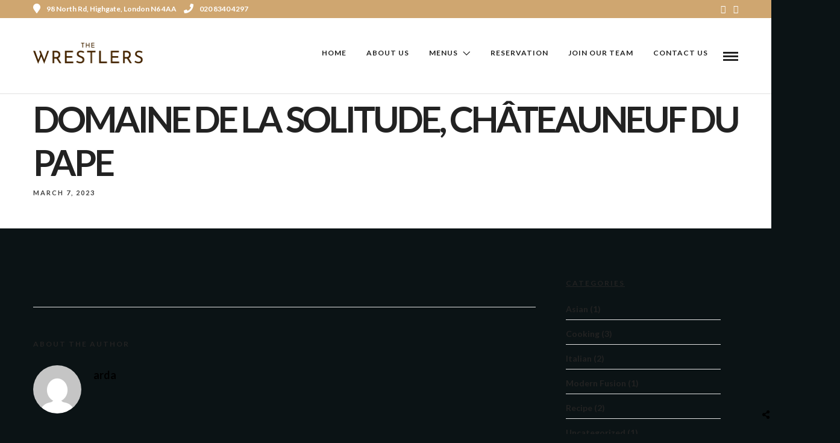

--- FILE ---
content_type: text/html; charset=UTF-8
request_url: https://thewrestlershighgate.com/menus/domaine-de-la-solitude-chateauneuf-du-pape/
body_size: 82630
content:
<!DOCTYPE html>
<html lang="en-US"  data-menu="classicmenu">
<head>
<meta charset="UTF-8" />
<meta name="viewport" content="width=device-width, initial-scale=1, maximum-scale=1" />
<meta name="format-detection" content="telephone=no">

<link rel="profile" href="http://gmpg.org/xfn/11" />
<link rel="pingback" href="https://thewrestlershighgate.com/xmlrpc.php" />


  

<title>Domaine de la Solitude, Châteauneuf du Pape &#8211; The Wrestlers</title>
<meta name='robots' content='max-image-preview:large' />
<link href='https://fonts.gstatic.com' crossorigin rel='preconnect' />
<link rel="alternate" type="application/rss+xml" title="The Wrestlers &raquo; Feed" href="https://thewrestlershighgate.com/feed/" />
<link rel="alternate" type="application/rss+xml" title="The Wrestlers &raquo; Comments Feed" href="https://thewrestlershighgate.com/comments/feed/" />
<script type="text/javascript">
/* <![CDATA[ */
window._wpemojiSettings = {"baseUrl":"https:\/\/s.w.org\/images\/core\/emoji\/15.0.3\/72x72\/","ext":".png","svgUrl":"https:\/\/s.w.org\/images\/core\/emoji\/15.0.3\/svg\/","svgExt":".svg","source":{"concatemoji":"https:\/\/thewrestlershighgate.com\/wp-includes\/js\/wp-emoji-release.min.js"}};
/*! This file is auto-generated */
!function(i,n){var o,s,e;function c(e){try{var t={supportTests:e,timestamp:(new Date).valueOf()};sessionStorage.setItem(o,JSON.stringify(t))}catch(e){}}function p(e,t,n){e.clearRect(0,0,e.canvas.width,e.canvas.height),e.fillText(t,0,0);var t=new Uint32Array(e.getImageData(0,0,e.canvas.width,e.canvas.height).data),r=(e.clearRect(0,0,e.canvas.width,e.canvas.height),e.fillText(n,0,0),new Uint32Array(e.getImageData(0,0,e.canvas.width,e.canvas.height).data));return t.every(function(e,t){return e===r[t]})}function u(e,t,n){switch(t){case"flag":return n(e,"\ud83c\udff3\ufe0f\u200d\u26a7\ufe0f","\ud83c\udff3\ufe0f\u200b\u26a7\ufe0f")?!1:!n(e,"\ud83c\uddfa\ud83c\uddf3","\ud83c\uddfa\u200b\ud83c\uddf3")&&!n(e,"\ud83c\udff4\udb40\udc67\udb40\udc62\udb40\udc65\udb40\udc6e\udb40\udc67\udb40\udc7f","\ud83c\udff4\u200b\udb40\udc67\u200b\udb40\udc62\u200b\udb40\udc65\u200b\udb40\udc6e\u200b\udb40\udc67\u200b\udb40\udc7f");case"emoji":return!n(e,"\ud83d\udc26\u200d\u2b1b","\ud83d\udc26\u200b\u2b1b")}return!1}function f(e,t,n){var r="undefined"!=typeof WorkerGlobalScope&&self instanceof WorkerGlobalScope?new OffscreenCanvas(300,150):i.createElement("canvas"),a=r.getContext("2d",{willReadFrequently:!0}),o=(a.textBaseline="top",a.font="600 32px Arial",{});return e.forEach(function(e){o[e]=t(a,e,n)}),o}function t(e){var t=i.createElement("script");t.src=e,t.defer=!0,i.head.appendChild(t)}"undefined"!=typeof Promise&&(o="wpEmojiSettingsSupports",s=["flag","emoji"],n.supports={everything:!0,everythingExceptFlag:!0},e=new Promise(function(e){i.addEventListener("DOMContentLoaded",e,{once:!0})}),new Promise(function(t){var n=function(){try{var e=JSON.parse(sessionStorage.getItem(o));if("object"==typeof e&&"number"==typeof e.timestamp&&(new Date).valueOf()<e.timestamp+604800&&"object"==typeof e.supportTests)return e.supportTests}catch(e){}return null}();if(!n){if("undefined"!=typeof Worker&&"undefined"!=typeof OffscreenCanvas&&"undefined"!=typeof URL&&URL.createObjectURL&&"undefined"!=typeof Blob)try{var e="postMessage("+f.toString()+"("+[JSON.stringify(s),u.toString(),p.toString()].join(",")+"));",r=new Blob([e],{type:"text/javascript"}),a=new Worker(URL.createObjectURL(r),{name:"wpTestEmojiSupports"});return void(a.onmessage=function(e){c(n=e.data),a.terminate(),t(n)})}catch(e){}c(n=f(s,u,p))}t(n)}).then(function(e){for(var t in e)n.supports[t]=e[t],n.supports.everything=n.supports.everything&&n.supports[t],"flag"!==t&&(n.supports.everythingExceptFlag=n.supports.everythingExceptFlag&&n.supports[t]);n.supports.everythingExceptFlag=n.supports.everythingExceptFlag&&!n.supports.flag,n.DOMReady=!1,n.readyCallback=function(){n.DOMReady=!0}}).then(function(){return e}).then(function(){var e;n.supports.everything||(n.readyCallback(),(e=n.source||{}).concatemoji?t(e.concatemoji):e.wpemoji&&e.twemoji&&(t(e.twemoji),t(e.wpemoji)))}))}((window,document),window._wpemojiSettings);
/* ]]> */
</script>

<link rel='stylesheet' id='sgr-css' href='https://thewrestlershighgate.com/wp-content/plugins/simple-google-recaptcha/sgr.css' type='text/css' media='all' />
<style id='wp-emoji-styles-inline-css' type='text/css'>

	img.wp-smiley, img.emoji {
		display: inline !important;
		border: none !important;
		box-shadow: none !important;
		height: 1em !important;
		width: 1em !important;
		margin: 0 0.07em !important;
		vertical-align: -0.1em !important;
		background: none !important;
		padding: 0 !important;
	}
</style>
<link rel='stylesheet' id='wp-block-library-css' href='https://thewrestlershighgate.com/wp-includes/css/dist/block-library/style.min.css' type='text/css' media='all' />
<style id='classic-theme-styles-inline-css' type='text/css'>
/*! This file is auto-generated */
.wp-block-button__link{color:#fff;background-color:#32373c;border-radius:9999px;box-shadow:none;text-decoration:none;padding:calc(.667em + 2px) calc(1.333em + 2px);font-size:1.125em}.wp-block-file__button{background:#32373c;color:#fff;text-decoration:none}
</style>
<style id='global-styles-inline-css' type='text/css'>
body{--wp--preset--color--black: #000000;--wp--preset--color--cyan-bluish-gray: #abb8c3;--wp--preset--color--white: #ffffff;--wp--preset--color--pale-pink: #f78da7;--wp--preset--color--vivid-red: #cf2e2e;--wp--preset--color--luminous-vivid-orange: #ff6900;--wp--preset--color--luminous-vivid-amber: #fcb900;--wp--preset--color--light-green-cyan: #7bdcb5;--wp--preset--color--vivid-green-cyan: #00d084;--wp--preset--color--pale-cyan-blue: #8ed1fc;--wp--preset--color--vivid-cyan-blue: #0693e3;--wp--preset--color--vivid-purple: #9b51e0;--wp--preset--gradient--vivid-cyan-blue-to-vivid-purple: linear-gradient(135deg,rgba(6,147,227,1) 0%,rgb(155,81,224) 100%);--wp--preset--gradient--light-green-cyan-to-vivid-green-cyan: linear-gradient(135deg,rgb(122,220,180) 0%,rgb(0,208,130) 100%);--wp--preset--gradient--luminous-vivid-amber-to-luminous-vivid-orange: linear-gradient(135deg,rgba(252,185,0,1) 0%,rgba(255,105,0,1) 100%);--wp--preset--gradient--luminous-vivid-orange-to-vivid-red: linear-gradient(135deg,rgba(255,105,0,1) 0%,rgb(207,46,46) 100%);--wp--preset--gradient--very-light-gray-to-cyan-bluish-gray: linear-gradient(135deg,rgb(238,238,238) 0%,rgb(169,184,195) 100%);--wp--preset--gradient--cool-to-warm-spectrum: linear-gradient(135deg,rgb(74,234,220) 0%,rgb(151,120,209) 20%,rgb(207,42,186) 40%,rgb(238,44,130) 60%,rgb(251,105,98) 80%,rgb(254,248,76) 100%);--wp--preset--gradient--blush-light-purple: linear-gradient(135deg,rgb(255,206,236) 0%,rgb(152,150,240) 100%);--wp--preset--gradient--blush-bordeaux: linear-gradient(135deg,rgb(254,205,165) 0%,rgb(254,45,45) 50%,rgb(107,0,62) 100%);--wp--preset--gradient--luminous-dusk: linear-gradient(135deg,rgb(255,203,112) 0%,rgb(199,81,192) 50%,rgb(65,88,208) 100%);--wp--preset--gradient--pale-ocean: linear-gradient(135deg,rgb(255,245,203) 0%,rgb(182,227,212) 50%,rgb(51,167,181) 100%);--wp--preset--gradient--electric-grass: linear-gradient(135deg,rgb(202,248,128) 0%,rgb(113,206,126) 100%);--wp--preset--gradient--midnight: linear-gradient(135deg,rgb(2,3,129) 0%,rgb(40,116,252) 100%);--wp--preset--font-size--small: 13px;--wp--preset--font-size--medium: 20px;--wp--preset--font-size--large: 36px;--wp--preset--font-size--x-large: 42px;--wp--preset--spacing--20: 0.44rem;--wp--preset--spacing--30: 0.67rem;--wp--preset--spacing--40: 1rem;--wp--preset--spacing--50: 1.5rem;--wp--preset--spacing--60: 2.25rem;--wp--preset--spacing--70: 3.38rem;--wp--preset--spacing--80: 5.06rem;--wp--preset--shadow--natural: 6px 6px 9px rgba(0, 0, 0, 0.2);--wp--preset--shadow--deep: 12px 12px 50px rgba(0, 0, 0, 0.4);--wp--preset--shadow--sharp: 6px 6px 0px rgba(0, 0, 0, 0.2);--wp--preset--shadow--outlined: 6px 6px 0px -3px rgba(255, 255, 255, 1), 6px 6px rgba(0, 0, 0, 1);--wp--preset--shadow--crisp: 6px 6px 0px rgba(0, 0, 0, 1);}:where(.is-layout-flex){gap: 0.5em;}:where(.is-layout-grid){gap: 0.5em;}body .is-layout-flex{display: flex;}body .is-layout-flex{flex-wrap: wrap;align-items: center;}body .is-layout-flex > *{margin: 0;}body .is-layout-grid{display: grid;}body .is-layout-grid > *{margin: 0;}:where(.wp-block-columns.is-layout-flex){gap: 2em;}:where(.wp-block-columns.is-layout-grid){gap: 2em;}:where(.wp-block-post-template.is-layout-flex){gap: 1.25em;}:where(.wp-block-post-template.is-layout-grid){gap: 1.25em;}.has-black-color{color: var(--wp--preset--color--black) !important;}.has-cyan-bluish-gray-color{color: var(--wp--preset--color--cyan-bluish-gray) !important;}.has-white-color{color: var(--wp--preset--color--white) !important;}.has-pale-pink-color{color: var(--wp--preset--color--pale-pink) !important;}.has-vivid-red-color{color: var(--wp--preset--color--vivid-red) !important;}.has-luminous-vivid-orange-color{color: var(--wp--preset--color--luminous-vivid-orange) !important;}.has-luminous-vivid-amber-color{color: var(--wp--preset--color--luminous-vivid-amber) !important;}.has-light-green-cyan-color{color: var(--wp--preset--color--light-green-cyan) !important;}.has-vivid-green-cyan-color{color: var(--wp--preset--color--vivid-green-cyan) !important;}.has-pale-cyan-blue-color{color: var(--wp--preset--color--pale-cyan-blue) !important;}.has-vivid-cyan-blue-color{color: var(--wp--preset--color--vivid-cyan-blue) !important;}.has-vivid-purple-color{color: var(--wp--preset--color--vivid-purple) !important;}.has-black-background-color{background-color: var(--wp--preset--color--black) !important;}.has-cyan-bluish-gray-background-color{background-color: var(--wp--preset--color--cyan-bluish-gray) !important;}.has-white-background-color{background-color: var(--wp--preset--color--white) !important;}.has-pale-pink-background-color{background-color: var(--wp--preset--color--pale-pink) !important;}.has-vivid-red-background-color{background-color: var(--wp--preset--color--vivid-red) !important;}.has-luminous-vivid-orange-background-color{background-color: var(--wp--preset--color--luminous-vivid-orange) !important;}.has-luminous-vivid-amber-background-color{background-color: var(--wp--preset--color--luminous-vivid-amber) !important;}.has-light-green-cyan-background-color{background-color: var(--wp--preset--color--light-green-cyan) !important;}.has-vivid-green-cyan-background-color{background-color: var(--wp--preset--color--vivid-green-cyan) !important;}.has-pale-cyan-blue-background-color{background-color: var(--wp--preset--color--pale-cyan-blue) !important;}.has-vivid-cyan-blue-background-color{background-color: var(--wp--preset--color--vivid-cyan-blue) !important;}.has-vivid-purple-background-color{background-color: var(--wp--preset--color--vivid-purple) !important;}.has-black-border-color{border-color: var(--wp--preset--color--black) !important;}.has-cyan-bluish-gray-border-color{border-color: var(--wp--preset--color--cyan-bluish-gray) !important;}.has-white-border-color{border-color: var(--wp--preset--color--white) !important;}.has-pale-pink-border-color{border-color: var(--wp--preset--color--pale-pink) !important;}.has-vivid-red-border-color{border-color: var(--wp--preset--color--vivid-red) !important;}.has-luminous-vivid-orange-border-color{border-color: var(--wp--preset--color--luminous-vivid-orange) !important;}.has-luminous-vivid-amber-border-color{border-color: var(--wp--preset--color--luminous-vivid-amber) !important;}.has-light-green-cyan-border-color{border-color: var(--wp--preset--color--light-green-cyan) !important;}.has-vivid-green-cyan-border-color{border-color: var(--wp--preset--color--vivid-green-cyan) !important;}.has-pale-cyan-blue-border-color{border-color: var(--wp--preset--color--pale-cyan-blue) !important;}.has-vivid-cyan-blue-border-color{border-color: var(--wp--preset--color--vivid-cyan-blue) !important;}.has-vivid-purple-border-color{border-color: var(--wp--preset--color--vivid-purple) !important;}.has-vivid-cyan-blue-to-vivid-purple-gradient-background{background: var(--wp--preset--gradient--vivid-cyan-blue-to-vivid-purple) !important;}.has-light-green-cyan-to-vivid-green-cyan-gradient-background{background: var(--wp--preset--gradient--light-green-cyan-to-vivid-green-cyan) !important;}.has-luminous-vivid-amber-to-luminous-vivid-orange-gradient-background{background: var(--wp--preset--gradient--luminous-vivid-amber-to-luminous-vivid-orange) !important;}.has-luminous-vivid-orange-to-vivid-red-gradient-background{background: var(--wp--preset--gradient--luminous-vivid-orange-to-vivid-red) !important;}.has-very-light-gray-to-cyan-bluish-gray-gradient-background{background: var(--wp--preset--gradient--very-light-gray-to-cyan-bluish-gray) !important;}.has-cool-to-warm-spectrum-gradient-background{background: var(--wp--preset--gradient--cool-to-warm-spectrum) !important;}.has-blush-light-purple-gradient-background{background: var(--wp--preset--gradient--blush-light-purple) !important;}.has-blush-bordeaux-gradient-background{background: var(--wp--preset--gradient--blush-bordeaux) !important;}.has-luminous-dusk-gradient-background{background: var(--wp--preset--gradient--luminous-dusk) !important;}.has-pale-ocean-gradient-background{background: var(--wp--preset--gradient--pale-ocean) !important;}.has-electric-grass-gradient-background{background: var(--wp--preset--gradient--electric-grass) !important;}.has-midnight-gradient-background{background: var(--wp--preset--gradient--midnight) !important;}.has-small-font-size{font-size: var(--wp--preset--font-size--small) !important;}.has-medium-font-size{font-size: var(--wp--preset--font-size--medium) !important;}.has-large-font-size{font-size: var(--wp--preset--font-size--large) !important;}.has-x-large-font-size{font-size: var(--wp--preset--font-size--x-large) !important;}
.wp-block-navigation a:where(:not(.wp-element-button)){color: inherit;}
:where(.wp-block-post-template.is-layout-flex){gap: 1.25em;}:where(.wp-block-post-template.is-layout-grid){gap: 1.25em;}
:where(.wp-block-columns.is-layout-flex){gap: 2em;}:where(.wp-block-columns.is-layout-grid){gap: 2em;}
.wp-block-pullquote{font-size: 1.5em;line-height: 1.6;}
</style>
<link rel='stylesheet' id='reset-css' href='https://thewrestlershighgate.com/wp-content/themes/grandrestaurant/css/reset.css' type='text/css' media='all' />
<link rel='stylesheet' id='wordpress-css' href='https://thewrestlershighgate.com/wp-content/themes/grandrestaurant/css/wordpress.css' type='text/css' media='all' />
<link rel='stylesheet' id='animation-css' href='https://thewrestlershighgate.com/wp-content/themes/grandrestaurant/css/animation.css' type='text/css' media='all' />
<link rel='stylesheet' id='modulobox-css' href='https://thewrestlershighgate.com/wp-content/themes/grandrestaurant/js/modulobox/modulobox.css' type='text/css' media='all' />
<link rel='stylesheet' id='jquery-ui-css' href='https://thewrestlershighgate.com/wp-content/themes/grandrestaurant/css/jqueryui/custom.css' type='text/css' media='all' />
<link rel='stylesheet' id='mediaelement-css' href='https://thewrestlershighgate.com/wp-includes/js/mediaelement/mediaelementplayer-legacy.min.css' type='text/css' media='all' />
<link rel='stylesheet' id='flexslider-css' href='https://thewrestlershighgate.com/wp-content/themes/grandrestaurant/js/flexslider/flexslider.css' type='text/css' media='all' />
<link rel='stylesheet' id='tooltipster-css' href='https://thewrestlershighgate.com/wp-content/themes/grandrestaurant/css/tooltipster.css' type='text/css' media='all' />
<link rel='stylesheet' id='odometer-theme-css' href='https://thewrestlershighgate.com/wp-content/themes/grandrestaurant/css/odometer-theme-minimal.css' type='text/css' media='all' />
<link rel='stylesheet' id='hw-parallax-css' href='https://thewrestlershighgate.com/wp-content/themes/grandrestaurant/css/hw-parallax.css' type='text/css' media='all' />
<link rel='stylesheet' id='screen-css' href='https://thewrestlershighgate.com/wp-content/themes/grandrestaurant/css/screen.css' type='text/css' media='all' />
<link rel='stylesheet' id='fontawesome-css' href='https://thewrestlershighgate.com/wp-content/themes/grandrestaurant/css/font-awesome.min.css' type='text/css' media='all' />
<link rel='stylesheet' id='themify-icons-css' href='https://thewrestlershighgate.com/wp-content/themes/grandrestaurant/css/themify-icons.css' type='text/css' media='all' />
<link rel='stylesheet' id='responsive-css' href='https://thewrestlershighgate.com/wp-content/themes/grandrestaurant/css/grid.css' type='text/css' media='all' />
<link rel='stylesheet' id='grandrestaurant-custom-css-css' href='https://thewrestlershighgate.com/wp-content/themes/grandrestaurant/templates/custom-css.php' type='text/css' media='all' />
<script type="text/javascript" id="sgr-js-extra">
/* <![CDATA[ */
var sgr = {"sgr_site_key":"6LfFayEfAAAAAHqV0xvssiPP4LOjWo6tRmEeeGYe"};
/* ]]> */
</script>
<script type="text/javascript" src="https://thewrestlershighgate.com/wp-content/plugins/simple-google-recaptcha/sgr.js" id="sgr-js"></script>
<script type="text/javascript" src="https://thewrestlershighgate.com/wp-includes/js/jquery/jquery.min.js" id="jquery-core-js"></script>
<script type="text/javascript" src="https://thewrestlershighgate.com/wp-includes/js/jquery/jquery-migrate.min.js" id="jquery-migrate-js"></script>
<link rel="https://api.w.org/" href="https://thewrestlershighgate.com/wp-json/" /><link rel="EditURI" type="application/rsd+xml" title="RSD" href="https://thewrestlershighgate.com/xmlrpc.php?rsd" />
<meta name="generator" content="WordPress 6.5.7" />
<link rel="canonical" href="https://thewrestlershighgate.com/menus/domaine-de-la-solitude-chateauneuf-du-pape/" />
<link rel='shortlink' href='https://thewrestlershighgate.com/?p=5705' />
<link rel="alternate" type="application/json+oembed" href="https://thewrestlershighgate.com/wp-json/oembed/1.0/embed?url=https%3A%2F%2Fthewrestlershighgate.com%2Fmenus%2Fdomaine-de-la-solitude-chateauneuf-du-pape%2F" />
<link rel="alternate" type="text/xml+oembed" href="https://thewrestlershighgate.com/wp-json/oembed/1.0/embed?url=https%3A%2F%2Fthewrestlershighgate.com%2Fmenus%2Fdomaine-de-la-solitude-chateauneuf-du-pape%2F&#038;format=xml" />
<!-- start Simple Custom CSS and JS -->
<style type="text/css">
/*
@media only screen and (max-width: 767px) {
	.logo_wrapper img {
    	width: auto !important;
	    max-height: 80px !important;
	}
}
*/



@media only screen and (max-width: 960px) {
  #mobile_nav_icon {
      width: 30px !important;
      height: 3px !important;
  } 
}

#custom_logo_transparent img {
  	width: 150px;
	height: 150px;
}

.logo_wrapper {
	text-align: center;
	max-width: 200px !important;
	transition: margin 0.3s, display 0.3s;
  	display: inline;
}

.logo_wrapper img.zoom {
    transform: scale(1) !important;
    max-width: 120px !important;
    margin-top: 10px;
  
}</style>
<!-- end Simple Custom CSS and JS -->
<!-- start Simple Custom CSS and JS -->
<style type="text/css">
.page_title_wrapper.baseline {
    display: ;
}

a#custom_logo {
    height: 50px;
    width: 100px;
}

.ppb_title_first {
    font-family: Kristi, "Comic Sans MS", cursive, sans-serif;
    font-size: 70px;
    line-height: 50px;
    color: #C9AB81 !important;
}

h2.widgettitle {
    text-align: center;
    font-size: 14px;
  	text-decoration: underline;
}

/*Contact Form Title*/

h2.ppb_title {
    font-size: 60px;
    text-transform: uppercase;
    color: #c9ab81;
}

/*Menu Colorings*/

h2.ppb_menu_title {
    color: #c9ab81;
}

span.menu_title {
    color: #fff;
}

.post_detail.menu_excerpt {
    color: #c9ab81;
}

.menu_content_classic .menu_price {
    color: #ffffff;
}

h2.ppb_title {
    color: #000 !important;
}

span.menu_price {
    color: #fff !important;
}


@media screen and (max-width: 800px) {
h2.ppb_title {
    font-family: Lato;
    font-size: 36px !important;
    font-weight: 700;
    line-height: 1;
    text-transform: uppercase;
    color: #222222;
}
}

.contact_form_response p {
    font-size: 24px !important;
    color: #c9ab81 !important;
}


/*Footer Badge*/

li#block-2 {
	text-align: center !important;
	position: relative;
	left: 25%;
}


@media screen and (min-width: 800px) {
	li#block-2 {
		position: relative;
		left: 6%;
		margin-top: 25px;
	}
}




</style>
<!-- end Simple Custom CSS and JS -->
<!-- start Simple Custom CSS and JS -->
<style type="text/css">
.picker__table td {
    margin: 0;
    padding: 0;
    font-family: sans-serif;
    text-align: center;
}

.one.withsmallpadding.ppb_text {
    padding: 30px 300px !important;
    background: #0f1d22;
}

fieldset.reservation-notes {
    display: flex;
    align-content: center;
    justify-content: center;
}

fieldset.rtb-form-footer {
    display: flex;
    justify-content: center;
    align-content: center;
    flex-wrap: wrap;
    flex-direction: row;
    align-items: center;
}

.rtb-booking-form legend {
    text-transform: uppercase;
    margin-bottom: 30px;
    border-bottom: 2px solid #fff;
    line-height: 1.2em;
    font-weight: 500;
    letter-spacing: 1px;
    color: white;
    font-family: inherit;
    font-size: 20px;
}

fieldset.reservation {
    margin-bottom: 50px !important;
}


.rtb-modification-toggle {
	position: relative;
	padding: 10px 15px;
	background: transparent !important;
	border-bottom: 2px solid #fff;
	border-top: 2px solid #fff;
	color: #fff;

}

select#rtb-party {
    color: white !important;
}

.rtb-booking-form form {
    padding: 100px;
    box-sizing: border-box;
    text-align: center;
}

.rtb-booking-form #select {
    color: black !important;
}

select#rtb-party .option {
    color: white !important;
	
	
}



option {
		background-color: #ffffff00 !important;
    color: black !important;
}

.rtb-booking-form fieldset>div input, .rtb-booking-form fieldset>div select, .rtb-booking-form fieldset>div textarea {
    width: 100%;
    height: 40px;
    padding: 0 20px !important;
    margin: 0;
    max-width: none !important;
    -webkit-appearance: none;
    box-sizing: border-box;
    border: none;
    border-radius: 0px !important;
    border-bottom: 1px solid #c9ab81 !important;
    font-size: 16px;
    color: white !important;
    background-color: #2f3831 !important;
}


.rtb-cancel-button {
    position: relative;
    float: left;
    padding: 10px 15px;
    margin-top: 24px;
    background: #310f00 !important;
    color: #fff;
    border-radius: 3px;
    cursor: pointer;
}

.rtb-booking-form {
  border: 0px solid white;
  
}

.rtb-booking-form input {
    max-width: none;
}

.rtb-booking-form fieldset {
    width: 100%;
    float: left;
  color: white;
}

.rtb-booking-form fieldset>div {
    width: 33%;
    float: left;
    padding: 10px;
    box-sizing: border-box;
}

.rtb-booking-form fieldset>div input,
.rtb-booking-form fieldset>div select,
.rtb-booking-form fieldset>div textarea {
    width: 100%;
    height: 40px;
    padding: 20px;
    margin: 0;
    max-width: none !important;
    -webkit-appearance: none;
    box-sizing: border-box;
    border: none;
    border-radius: 0px;
    font-size: 16px;
    color: white;
    background-color: #310f0000 !important;
	font-family: roboto;
	
	
}


.rtb-booking-form .add-message a {
    font-family: roboto;
    padding: 15px 30px;
    margin-bottom: 0px;
    line-height: 1.2em;
    font-weight: 300;
    letter-spacing: 1px;
    text-align: center;
    color: white;
    font-size: 16px;
    display:inline-block;
    border-top: 1px solid #c9ab81;
    border-bottom: 1px solid #c9ab81;
}

.rtb-booking-form .add-message {
    width: 250px;
    text-align: center;
	border: 0px solid #c9ab81;
	margin: 5px;
	margin-top: 50px !important;
	
	color: #c9ab81;
}

.rtb-booking-form button {
    color: white;
	border: 1px solid #c9ab81 !important;
    border-color: #3c2311;
    -webkit-border-radius: 0px;
    -moz-border-radius: 0px;
    font-size: 18px;
    text-transform: Sentencecase;
    text-align: center;
    margin: 0 auto;
    border-radius: 0px;
    background-color: #997c5e00;
    font-family: Roboto, Helvetica, Arial, sans-serif;
    padding: 15px 30px;
  	letter-spacing: 0px;
	cursor: pointer;
}

.rtb-booking-form button:hover {
    color: #c9ab81;
}

.rtb-booking-form button:active, 
.rtb-booking-form button:focus {
    box-shadow: 0 0 30px #0000003d;
}

.picker--focused .picker__day--disabled, .picker__day--disabled, .picker__day--disabled:hover {
    background: #202621;
    border-color: #f5f5f5;
    color: #ddd;
    cursor: default;
}

@media only screen and (max-width: 540px) {
   .rtb-booking-form fieldset>div {
       width: 100% !important;
   }
}

input#rtb-date {
       background-color: transparent !important;
}

input#rtb-time {
    background-color: transparent !important;
	
.rtb-select.party {
    background-color: transparent !important;
}
	
input#rtb-name {
    background-color: transparent !important;
}
	
}


@media only screen and (min-width: 1025px) {
   .eltdf-logo-wrapper {
    margin-top: 0x;
}
}


@media only screen and (max-width: 1600px) {
   .eltdf-logo-wrapper {
    margin-top: 0px;
}
}

@media only screen and (max-width: 415px) {
	input#rtb-date {
    width: 100%;
}
	
}

@media only screen and (min-width: 1175px) {
	.eltdf-position-left-inner {
       width: 100%;
          
  }  
   
  nav.eltdf-main-menu.eltdf-drop-down.eltdf-default-nav {
   padding: -20px !important;
    margin-left: 50px; 
   
}

}
}

@media only screen and (min-width: 1240px) {
	.eltdf-position-left-inner {
    height: 100px;
    width: 150px;
      margin: 0px;
  }    
   nav.eltdf-main-menu.eltdf-drop-down.eltdf-default-nav {
   margin: 40px;
   
}
}

	
}

@media only screen and (max-width: 415px) {
	input#rtb-name {
    width: 100&;
}
	button {
		width: 200px;
		
	}
	
.rtb-booking-form form {
    padding: 0px 0px;
    box-sizing: border-box;
    text-align: center;
}
	
}

@media only screen and (max-width: 768px) {
	.rtb-booking-form form {
    padding: 0px 0px;
    box-sizing: border-box;
    text-align: center;
    margin: 0px 0px;
    width: 105%;
}
  

}</style>
<!-- end Simple Custom CSS and JS -->
<style type="text/css">.recentcomments a{display:inline !important;padding:0 !important;margin:0 !important;}</style><link rel="icon" href="https://thewrestlershighgate.com/wp-content/uploads/2021/09/Wrestlers-Logo-small-100x100.png" sizes="32x32" />
<link rel="icon" href="https://thewrestlershighgate.com/wp-content/uploads/2021/09/Wrestlers-Logo-small.png" sizes="192x192" />
<link rel="apple-touch-icon" href="https://thewrestlershighgate.com/wp-content/uploads/2021/09/Wrestlers-Logo-small.png" />
<meta name="msapplication-TileImage" content="https://thewrestlershighgate.com/wp-content/uploads/2021/09/Wrestlers-Logo-small.png" />
<style id="kirki-inline-styles">body, input[type=text], input[type=password], input[type=email], input[type=url], input[type=date], input[type=tel], input.wpcf7-text, .woocommerce table.cart td.actions .coupon .input-text, .woocommerce-page table.cart td.actions .coupon .input-text, .woocommerce #content table.cart td.actions .coupon .input-text, .woocommerce-page #content table.cart td.actions .coupon .input-text, select, textarea, .ui-widget input, .ui-widget select, .ui-widget textarea, .ui-widget button, .ui-widget label, .ui-widget-header, .zm_alr_ul_container, .woocommerce .woocommerce-result-count, .woocommerce .woocommerce-ordering select{font-family:Lato;font-size:14px;font-weight:400;line-height:1.8;text-transform:none;}body, input[type=text], input[type=email], input[type=url], input[type=password], textarea{font-family:Lato;}body{font-size:14px;letter-spacing:0px;font-weight:400;background-color:#0b1315;}h1, h2, h3, h4, h5, h6, h7, .post_quote_title, strong[itemprop="author"], #page_content_wrapper .posts.blog li a, .page_content_wrapper .posts.blog li a, #filter_selected, blockquote, .sidebar_widget li.widget_products, #footer ul.sidebar_widget li ul.posts.blog li a, .woocommerce-page table.cart th, table.shop_table thead tr th, .testimonial_slider_content, .pagination, .pagination_detail, .appointment-form-shortcode .mpa-booking-step.mpa-booking-step-period .mpa-shortcode-title, .appointment-form-shortcode .mpa-booking-step.mpa-booking-step-cart .mpa-shortcode-title, .appointment-form-shortcode .mpa-booking-step.mpa-booking-step-checkout .mpa-shortcode-title, .appointment-form-shortcode .mpa-booking-step.mpa-booking-step-payment .mpa-shortcode-title, #respond.comment-respond .comment-reply-title{font-family:Lato;font-weight:400;line-height:1.8;text-transform:none;}h1, h2, h3, h4, h5, h6, h7, input[type=submit], input[type=button], a.button, .button, blockquote, #autocomplete li strong, #autocomplete li.view_all, .post_quote_title, label, .portfolio_filter_dropdown, .woocommerce ul.products li.product .price, .woocommerce ul.products li.product .button, .woocommerce ul.products li.product a.add_to_cart_button.loading, .woocommerce-page ul.products li.product a.add_to_cart_button.loading, .woocommerce ul.products li.product a.add_to_cart_button:hover, .woocommerce-page ul.products li.product a.add_to_cart_button:hover, .woocommerce input.button, .woocommerce #respond input#submit, .woocommerce #content input.button, .woocommerce-page input.button, .woocommerce-page #respond input#submit, .woocommerce-page #content input.button, .woocommerce-page input.button:hover, .woocommerce-page input.button:active, .woocommerce.columns-4 ul.products li.product a.add_to_cart_button, .woocommerce.columns-4 ul.products li.product a.add_to_cart_button:hover, strong[itemprop="author"], #footer_before_widget_text{font-family:Lato;}h1, h2, h3, h4, h5, h6, h7{font-weight:400;text-transform:none;letter-spacing:0px;}h1{font-size:34px;}h2{font-size:30px;}h3{font-size:26px;}h4{font-size:22px;}h5{font-size:18px;}h6{font-size:16px;}blockquote{font-size:20px;line-height:1.8;}body, .pagination a, .slider_wrapper .gallery_image_caption h2, .post_info a{color:#333;}::selection{background-color:#333;}a{color:#000000;}a:hover, a:active, .post_info_comment a i{color:#cfa670;}h1, h2, h3, h4, h5, pre, code, tt, blockquote, .post_header h5 a, .post_header h3 a, .post_header.grid h6 a, .post_header.fullwidth h4 a, .post_header h5 a, blockquote, .site_loading_logo_item i, .menu_content_classic .menu_price{color:#000000;}#social_share_wrapper, hr, #social_share_wrapper, .post.type-post, #page_content_wrapper .sidebar .content .sidebar_widget li h2.widgettitle, h2.widgettitle, h5.widgettitle, .comment .right, .widget_tag_cloud div a, .meta-tags a, .tag_cloud a, #footer, #post_more_wrapper, .woocommerce ul.products li.product, .woocommerce-page ul.products li.product, .woocommerce ul.products li.product .price, .woocommerce-page ul.products li.product .price, #page_content_wrapper .inner .sidebar_content, #page_caption, #page_content_wrapper .inner .sidebar_content.left_sidebar, .ajax_close, .ajax_next, .ajax_prev, .portfolio_next, .portfolio_prev, .portfolio_next_prev_wrapper.video .portfolio_prev, .portfolio_next_prev_wrapper.video .portfolio_next, .separated, .blog_next_prev_wrapper, #post_more_wrapper h5, #ajax_portfolio_wrapper.hidding, #ajax_portfolio_wrapper.visible, .tabs.vertical .ui-tabs-panel, .woocommerce div.product .woocommerce-tabs ul.tabs li, .woocommerce #content div.product .woocommerce-tabs ul.tabs li, .woocommerce-page div.product .woocommerce-tabs ul.tabs li, .woocommerce-page #content div.product .woocommerce-tabs ul.tabs li, .woocommerce div.product .woocommerce-tabs .panel, .woocommerce-page div.product .woocommerce-tabs .panel, .woocommerce #content div.product .woocommerce-tabs .panel, .woocommerce-page #content div.product .woocommerce-tabs .panel, .woocommerce table.shop_table, .woocommerce-page table.shop_table, table tr td, .woocommerce .cart-collaterals .cart_totals, .woocommerce-page .cart-collaterals .cart_totals, .woocommerce .cart-collaterals .shipping_calcuLator, .woocommerce-page .cart-collaterals .shipping_calcuLator, .woocommerce .cart-collaterals .cart_totals tr td, .woocommerce .cart-collaterals .cart_totals tr th, .woocommerce-page .cart-collaterals .cart_totals tr td, .woocommerce-page .cart-collaterals .cart_totals tr th, table tr th, .woocommerce #payment, .woocommerce-page #payment, .woocommerce #payment ul.payment_methods li, .woocommerce-page #payment ul.payment_methods li, .woocommerce #payment div.form-row, .woocommerce-page #payment div.form-row, .ui-tabs li:first-child, .ui-tabs .ui-tabs-nav li, .ui-tabs.vertical .ui-tabs-nav li, .ui-tabs.vertical.right .ui-tabs-nav li.ui-state-active, .ui-tabs.vertical .ui-tabs-nav li:last-child, #page_content_wrapper .inner .sidebar_wrapper ul.sidebar_widget li.widget_nav_menu ul.menu li.current-menu-item a, .page_content_wrapper .inner .sidebar_wrapper ul.sidebar_widget li.widget_nav_menu ul.menu li.current-menu-item a, .pricing_wrapper, .pricing_wrapper li, .ui-accordion .ui-accordion-header, .ui-accordion .ui-accordion-content, .woocommerce-page div.product .woocommerce-tabs{border-color:#e1e1e1;}.appointment-form-shortcode label, .appointment-form-widget>.widget-body label{color:#000000;}.flatpickr-current-month, .appointment-form-shortcode .mpa-booking-step.mpa-booking-step-cart .mpa-shortcode-title, .appointment-form-shortcode .mpa-booking-step.mpa-booking-step-checkout .mpa-shortcode-title, .appointment-form-shortcode .mpa-booking-step.mpa-booking-step-period .mpa-shortcode-title, .appointment-form-shortcode .mpa-booking-step.mpa-booking-step-service-form .mpa-shortcode-title, .appointment-form-shortcode .mpa-booking-step.mpa-booking-step-payment .mpa-shortcode-title, .appointment-form-widget > .widget-body .mpa-booking-step.mpa-booking-step-cart .mpa-shortcode-title, .appointment-form-widget > .widget-body .mpa-booking-step.mpa-booking-step-checkout .mpa-shortcode-title, .appointment-form-widget > .widget-body .mpa-booking-step.mpa-booking-step-period .mpa-shortcode-title, .appointment-form-widget > .widget-body .mpa-booking-step.mpa-booking-step-service-form .mpa-shortcode-title, .appointment-form-widget > .widget-body .mpa-booking-step.mpa-booking-step-payment .mpa-shortcode-title, .appointment-form-shortcode .mpa-booking-step.mpa-booking-step-period .flatpickr-calendar .flatpickr-weekdays .flatpickr-weekday, .appointment-form-widget > .widget-body .mpa-booking-step.mpa-booking-step-period .flatpickr-calendar .flatpickr-weekdays .flatpickr-weekday, .appointment-form-shortcode .mpa-booking-step.mpa-booking-step-period .flatpickr-calendar .flatpickr-day, .appointment-form-widget > .widget-body .mpa-booking-step.mpa-booking-step-period .flatpickr-calendar .flatpickr-day{color:#000000;}.appointment-form-shortcode .mpa-booking-step.mpa-booking-step-period .flatpickr-calendar .flatpickr-months .flatpickr-next-month:hover svg, .appointment-form-shortcode .mpa-booking-step.mpa-booking-step-period .flatpickr-calendar .flatpickr-months .flatpickr-prev-month:hover svg, .appointment-form-widget > .widget-body .mpa-booking-step.mpa-booking-step-period .flatpickr-calendar .flatpickr-months .flatpickr-next-month:hover svg, .appointment-form-widget > .widget-body .mpa-booking-step.mpa-booking-step-period .flatpickr-calendar .flatpickr-months .flatpickr-prev-month:hover svg{fill:#000000;}.appointment-form-shortcode .mpa-booking-step.mpa-booking-step-period .flatpickr-calendar .flatpickr-months, .appointment-form-widget > .widget-body .mpa-booking-step.mpa-booking-step-period .flatpickr-calendar .flatpickr-months, .appointment-form-shortcode .mpa-booking-step.mpa-booking-step-period .flatpickr-calendar .flatpickr-day:before, .appointment-form-widget > .widget-body .mpa-booking-step.mpa-booking-step-period .flatpickr-calendar .flatpickr-day:before, .appointment-form-shortcode .mpa-booking-step.mpa-booking-step-cart .mpa-cart .mpa-cart-item{background:#f9f9f9;}.appointment-form-shortcode .mpa-booking-step.mpa-booking-step-cart .mpa-cart .mpa-cart-item, .appointment-form-widget > .widget-body .mpa-booking-step.mpa-booking-step-cart .mpa-cart .mpa-cart-item, .appointment-form-shortcode .mpa-booking-step.mpa-booking-step-booking, .appointment-form-widget > .widget-body .mpa-booking-step.mpa-booking-step-booking{background:#f9f9f9;}.menu_content_classic .menu_highlight, .menu_content_classic .menu_order{background-color:#cfa670;}label{font-family:Lato;font-size:16px;font-weight:600;line-height:1.8;text-transform:uppercase;color:#444444;}input[type=submit], input[type=button], a.button, .button, .woocommerce .page_slider a.button, a.button.fullwidth, .woocommerce-page div.product form.cart .button, .woocommerce #respond input#submit.alt, .woocommerce a.button.alt, .woocommerce button.button.alt, .woocommerce input.button.alt, body .ui-dialog[aria-describedby="ajax-login-register-login-dialog"] .form-wrapper input[type="submit"], body .ui-dialog[aria-describedby="ajax-login-register-dialog"] .form-wrapper input[type="submit"], input[type=search]{font-family:Lato;font-size:14px;font-weight:400;line-height:1.8;text-transform:none;}input[type=text], input[type=password], input[type=email], input[type=url], input[type=tel], input[type=date], textarea, select, input[type=search], .woocommerce #content .quantity input.qty, .woocommerce .quantity input.qty, .woocommerce-page #content .quantity input.qty, .woocommerce-page .quantity input.qty{-webkit-border-radius:0px;-moz-border-radius:0px;border-radius:0px;}input[type=text], input[type=password], input[type=email], input[type=url], input[type=tel], textarea, .woocommerce .quantity input.qty, select, input[type=search]{background-color:#ffffff;color:#444444;border-color:#e1e1e1;}input[type=text]:focus, input[type=password]:focus, input[type=email]:focus, input[type=url]:focus, textarea:focus, .woocommerce .quantity input.qty:focus, input[type=tel]:focus{border-color:#222222;}input[type=submit], input[type=button], a.button, .button, .woocommerce .page_slider a.button, a.button.fullwidth, .woocommerce-page div.product form.cart .button, .woocommerce #respond input#submit.alt, .woocommerce a.button.alt, .woocommerce button.button.alt, .woocommerce input.button.alt, body .ui-dialog[aria-describedby="ajax-login-register-login-dialog"] .form-wrapper input[type="submit"], body .ui-dialog[aria-describedby="ajax-login-register-dialog"] .form-wrapper input[type="submit"], button[type=submit], .wp-block-search .wp-block-search__button, #woocommerce-mini-cart-flyout .woocommerce-mini-cart__buttons a, .woocommerce #page_content_wrapper a.button, .woocommerce #respond input#submit, .woocommerce a.button, .woocommerce button.button, .woocommerce input.button{font-family:Jost;font-size:13px;font-weight:700;letter-spacing:1px;line-height:1.7;text-transform:uppercase;}input[type=submit], input[type=button], a.button, .button, .pagination a:hover, .woocommerce .footer_bar .button , .woocommerce .footer_bar .button:hover, .woocommerce-page div.product form.cart .button, .woocommerce #respond input#submit.alt, .woocommerce a.button.alt, .woocommerce button.button.alt, .woocommerce input.button.alt, .woocommerce a.button, #reservation_submit_btn, #toTop, #woocommerce-mini-cart-flyout .woocommerce-mini-cart__buttons a, .woocommerce #page_content_wrapper a.button, .woocommerce #respond input#submit, .woocommerce a.button, .woocommerce button.button, .woocommerce input.button{-webkit-border-radius:0px;-moz-border-radius:0px;border-radius:0px;}input[type=submit], input[type=button], a.button, .button, .woocommerce .page_slider a.button, a.button.fullwidth, .woocommerce-page div.product form.cart .button, .woocommerce #respond input#submit.alt, .woocommerce a.button.alt, .woocommerce button.button.alt, .woocommerce input.button.alt, .woocommerce a.button{font-family:Lato;font-size:13px;font-weight:900;letter-spacing:0px;text-transform:none;}input[type=submit], input[type=button], a.button, .button, .pagination span, .pagination a:hover, .woocommerce .footer_bar .button, .woocommerce .footer_bar .button:hover, .woocommerce-page div.product form.cart .button, .woocommerce #respond input#submit.alt, .woocommerce a.button.alt, .woocommerce button.button.alt, .woocommerce input.button.alt, .woocommerce a.button, #reservation_submit_btn, #woocommerce-mini-cart-flyout .woocommerce-mini-cart__buttons a, .woocommerce #page_content_wrapper a.button, .woocommerce #respond input#submit, .woocommerce a.button, .woocommerce button.button, .woocommerce input.button{background-color:#cfa670;}.pagination span, .pagination a:hover{border-color:#cfa670;}input[type=submit], input[type=button], a.button, .button, .pagination a:hover, .woocommerce .footer_bar .button , .woocommerce .footer_bar .button:hover, .woocommerce-page div.product form.cart .button, .woocommerce #respond input#submit.alt, .woocommerce a.button.alt, .woocommerce button.button.alt, .woocommerce input.button.alt, .woocommerce a.button, #reservation_submit_btn, #woocommerce-mini-cart-flyout .woocommerce-mini-cart__buttons a, .woocommerce #page_content_wrapper a.button, .woocommerce #respond input#submit, .woocommerce .cart .button{color:#ffffff;border-color:#cfa670;}input[type=button]:hover, input[type=submit]:hover, a.button:hover, .button:hover, .button.submit, a.button.white:hover, .button.white:hover, a.button.white:active, .button.white:active, .black_bg input[type=submit], .learnpress-page #page_content_wrapper .lp-button:hover, .learnpress-page #learn-press-profile-basic-information button:hover, .learnpress-page #profile-content-settings form button[type=submit]:hover, body #checkout-payment #checkout-order-action button:hover, button[type=submit]:hover, .wp-block-search .wp-block-search__button:hover, #learn-press-course .course-summary-sidebar .course-sidebar-preview .lp-course-buttons button:hover, body .comment-respond .comment-form input[type=submit]:hover, .appointment-form-shortcode .mpa-booking-step.mpa-booking-step-cart .button-secondary:hover, .appointment-form-shortcode .mpa-booking-step.mpa-booking-step-checkout .button-secondary:hover, .appointment-form-shortcode .mpa-booking-step.mpa-booking-step-period .button-secondary:hover, .appointment-form-shortcode .mpa-booking-step.mpa-booking-step-service-form .button-secondary:hover, .appointment-form-shortcode .mpa-booking-step.mpa-booking-step-payment .button-secondary:hover, .appointment-form-widget > .widget-body .mpa-booking-step.mpa-booking-step-cart .button-secondary:hover, .appointment-form-widget > .widget-body .mpa-booking-step.mpa-booking-step-checkout .button-secondary:hover, .appointment-form-widget > .widget-body .mpa-booking-step.mpa-booking-step-period .button-secondary:hover, .appointment-form-widget > .widget-body .mpa-booking-step.mpa-booking-step-service-form .button-secondary:hover, .appointment-form-widget > .widget-body .mpa-booking-step.mpa-booking-step-payment .button-secondary:hover, .appointment-form-shortcode .mpa-booking-step.mpa-booking-step-period .mpa-time-wrapper .mpa-times .mpa-time-period.mpa-time-period-selected, .appointment-form-widget > .widget-body .mpa-booking-step.mpa-booking-step-period .mpa-time-wrapper .mpa-times .mpa-time-period.mpa-time-period-selected, #woocommerce-mini-cart-flyout .woocommerce-mini-cart__buttons a:hover, .woocommerce #page_content_wrapper a.button:hover, .woocommerce #respond input#submit:hover, .woocommerce a.button:hover, .woocommerce button.button:hover, .woocommerce input.button:hover{background-color:#ffffff;}input[type=button]:hover, input[type=submit]:hover, a.button:hover, .button:hover, .button.submit, a.button.white:hover, .button.white:hover, a.button.white:active, .button.white:active, .black_bg input[type=submit], body.learnpress-page #page_content_wrapper .lp-button:hover, .learnpress-page #learn-press-profile-basic-information button:hover, .learnpress-page #profile-content-settings form button[type=submit]:hover, body #checkout-payment #checkout-order-action button:hover, button[type=submit]:hover, .wp-block-search .wp-block-search__button:hover, #learn-press-course .course-summary-sidebar .course-sidebar-preview .lp-course-buttons button:hover, body .comment-respond .comment-form input[type=submit]:hover, .appointment-form-shortcode .mpa-booking-step.mpa-booking-step-period .mpa-time-wrapper .mpa-times .mpa-time-period.mpa-time-period-selected, .appointment-form-shortcode .mpa-booking-step.mpa-booking-step-period .mpa-time-wrapper .mpa-times .mpa-time-period:hover, .appointment-form-widget > .widget-body .mpa-booking-step.mpa-booking-step-period .mpa-time-wrapper .mpa-times .mpa-time-period.mpa-time-period-selected, .appointment-form-widget > .widget-body .mpa-booking-step.mpa-booking-step-period .mpa-time-wrapper .mpa-times .mpa-time-period:hover, .appointment-form-shortcode .mpa-booking-step.mpa-booking-step-period .button-secondary:hover, #woocommerce-mini-cart-flyout .woocommerce-mini-cart__buttons a:hover, .woocommerce #page_content_wrapper a.button:hover, .woocommerce #respond input#submit:hover, .woocommerce a.button:hover, .woocommerce button.button:hover, .woocommerce input.button:hover{color:#cfa670;}input[type=button]:hover, input[type=submit]:hover, a.button:hover, .button:hover, .button.submit, a.button.white:hover, .button.white:hover, a.button.white:active, .button.white:active, .black_bg input[type=submit], .learnpress-page #learn-press-profile-basic-information button:hover, .learnpress-page #profile-content-settings form button[type=submit]:hover, button[type=submit]:hover, .wp-block-search .wp-block-search__button:hover, #learn-press-course .course-summary-sidebar .course-sidebar-preview .lp-course-buttons button:hover, body .comment-respond .comment-form input[type=submit]:hover, .appointment-form-shortcode .mpa-booking-step.mpa-booking-step-period .mpa-time-wrapper .mpa-times .mpa-time-period.mpa-time-period-selected, .appointment-form-widget > .widget-body .mpa-booking-step.mpa-booking-step-period .mpa-time-wrapper .mpa-times .mpa-time-period.mpa-time-period-selected, .appointment-form-shortcode .mpa-booking-step.mpa-booking-step-period .button-secondary:hover, #woocommerce-mini-cart-flyout .woocommerce-mini-cart__buttons a:hover, .woocommerce #page_content_wrapper a.button:hover, .woocommerce #respond input#submit:hover, .woocommerce a.button:hover, .woocommerce button.button:hover, .woocommerce input.button:hover{border-color:#cfa670;}.social_share_bubble{background-color:#f0f0f0;}.post_share_bubble a.post_share{color:#000000;}#menu_wrapper .nav ul li a, #menu_wrapper div .nav li > a{font-family:Lato;font-size:12px;font-weight:600;letter-spacing:1px;line-height:1.7;text-transform:uppercase;}.top_bar{background-color:#ffffff;border-color:#e1e1e1;}#menu_wrapper .nav ul li a, #menu_wrapper div .nav li > a, #tg_reservation, #tg_reservation:hover, #tg_reservation:active, #mobile_nav_icon{color:#222222;}#tg_reservation, #tg_reservation:hover, #tg_reservation:active, #mobile_nav_icon{border-color:#222222;}#menu_wrapper .nav ul li a.hover, #menu_wrapper .nav ul li a:hover, #menu_wrapper div .nav li a.hover, #menu_wrapper div .nav li a:hover{color:#cfa670;}#menu_wrapper div .nav > li.current-menu-item > a, #menu_wrapper div .nav > li.current-menu-parent > a, #menu_wrapper div .nav > li.current-menu-ancestor > a{color:#cfa670;}#menu_wrapper .nav ul li ul li a, #menu_wrapper div .nav li ul li a{font-family:Lato;font-size:13px;font-weight:600;text-transform:none;letter-spacing:0px;color:#cccccc;}#menu_wrapper .nav ul li ul li a:hover, #menu_wrapper div .nav li ul li a:hover, #menu_wrapper div .nav li.current-menu-parent ul li a:hover, #menu_wrapper .nav ul li.megamenu ul li ul li a:hover, #menu_wrapper div .nav li.megamenu ul li ul li a:hover, #menu_wrapper .nav ul li.megamenu ul li ul li a:active, #menu_wrapper div .nav li.megamenu ul li ul li a:active, #menu_wrapper div .nav li.megamenu ul li > a, #menu_wrapper div .nav li.megamenu ul li > a:hover, #menu_wrapper div .nav li.megamenu ul li > a:active{color:#ffffff;}#menu_wrapper .nav ul li ul li a:hover, #menu_wrapper div .nav li ul li a:hover, #menu_wrapper div .nav li.current-menu-parent ul li a:hover, #menu_wrapper .nav ul li.megamenu ul li ul li a:hover, #menu_wrapper div .nav li.megamenu ul li ul li a:hover, #menu_wrapper .nav ul li.megamenu ul li ul li a:active, #menu_wrapper div .nav li.megamenu ul li ul li a:active{background:#333333;}#menu_wrapper .nav ul li ul, #menu_wrapper div .nav li ul{background:#000000;}#menu_wrapper div .nav li.megamenu ul li, #menu_wrapper .nav ul li ul li, #menu_wrapper div .nav li ul li{border-color:#333333;}#menu_wrapper div .nav li.megamenu ul li > a, #menu_wrapper div .nav li.megamenu ul li > a:hover, #menu_wrapper div .nav li.megamenu ul li > a:active{font-size:13px;}#menu_wrapper div .nav li.megamenu ul li{border-color:#333333;}.above_top_bar{background:#cfa670;}.above_top_bar, #top_menu li a, .top_contact_info i, .top_contact_info a, .top_contact_info{color:#ffffff;}.above_top_bar .social_wrapper ul li a, .above_top_bar .social_wrapper ul li a:hover{color:#ffffff;}.mobile_menu_wrapper #searchform{background:#333333;}.mobile_menu_wrapper #searchform input[type=text], .mobile_menu_wrapper #searchform button i, .mobile_menu_wrapper #close_mobile_menu i{color:#ffffff;}.mobile_main_nav li a, #sub_menu li a{font-family:Lato;font-size:24px;font-weight:400;line-height:2;text-transform:uppercase;}.mobile_menu_wrapper{background-color:#000000;}.mobile_main_nav li a, #sub_menu li a, .mobile_menu_wrapper .sidebar_wrapper a, .mobile_menu_wrapper .sidebar_wrapper, #tg_sidemenu_reservation{color:#777777;}#tg_sidemenu_reservation{border-color:#777777;}.mobile_main_nav li a:hover, .mobile_main_nav li a:active, #sub_menu li a:hover, #sub_menu li a:active, .mobile_menu_wrapper .sidebar_wrapper h2.widgettitle, .mobile_main_nav li.current-menu-item a, #tg_sidemenu_reservation:hover{color:#ffffff;}#tg_sidemenu_reservation:hover{border-color:#ffffff;}#page_caption{background-color:#ffffff;padding-top:5px;padding-bottom:10px;}#page_caption h1, .ppb_title{font-family:Lato;font-size:60px;font-weight:300;line-height:1.2;text-transform:uppercase;color:#222222;letter-spacing:-4px;}.ppb_title_first{font-family:Kristi;font-size:70px;font-weight:700;line-height:50px;text-transform:none;color:#cfa670;}#page_caption.hasbg{height:70vh;}h2.ppb_title{font-family:Lato;font-size:60px;font-weight:700;line-height:1;text-transform:uppercase;color:#222222;}.page_header_sep{border-color:#cfa670;}#page_caption.hasbg .post_detail, #page_caption.hasbg .post_detail a, #page_caption.hasbg .post_detail a:hover, #page_caption.hasbg .post_detail a:active, .page_tagline{font-family:Lato;font-size:11px;font-weight:700;letter-spacing:2px;line-height:1.8;text-transform:uppercase;color:#424242;}.page_tagline, .ppb_subtitle, .post_header .post_detail, .recent_post_detail, .post_detail, .thumb_content span, .portfolio_desc .portfolio_excerpt, .testimonial_customer_position, .testimonial_customer_company{color:#424242;}.post_header .post_detail, .recent_post_detail, .post_detail, .thumb_content span, .portfolio_desc .portfolio_excerpt, .testimonial_customer_position, .testimonial_customer_company{font-size:11px;letter-spacing:2px;text-transform:uppercase;}.page_tagline{font-weight:900;}#page_content_wrapper .sidebar .content .sidebar_widget li h2.widgettitle, h2.widgettitle, h5.widgettitle, h5.related_post, .fullwidth_comment_wrapper h5.comment_header, .author_label, #respond h3, .about_author, .related.products h2, .cart_totals h2, .shipping_calcuLator h2, .upsells.products h2, .cross-sells h2, .woocommerce div.product .woocommerce-tabs ul.tabs li a, .sidebar .content .sidebar_widget li.widget_block h2{font-family:Lato;font-size:12px;font-weight:900;letter-spacing:2px;line-height:1.8;text-transform:uppercase;color:#222222;}#page_content_wrapper .inner .sidebar_wrapper .sidebar .content, .page_content_wrapper .inner .sidebar_wrapper .sidebar .content, .woocommerce div.product .woocommerce-tabs ul.tabs li a, .woocommerce div.product .woocommerce-tabs ul.tabs li.active a, .woocommerce-page div.product .woocommerce-tabs ul.tabs li.active a{color:#222222;}.woocommerce div.product .woocommerce-tabs ul.tabs li.active a, .woocommerce-page div.product .woocommerce-tabs ul.tabs li.active a{border-color:#222222;}#page_content_wrapper .inner .sidebar_wrapper a, .page_content_wrapper .inner .sidebar_wrapper a{color:#222222;}#page_content_wrapper .inner .sidebar_wrapper a:hover, #page_content_wrapper .inner .sidebar_wrapper a:active, .page_content_wrapper .inner .sidebar_wrapper a:hover, .page_content_wrapper .inner .sidebar_wrapper a:active{color:#cfa670;}#page_content_wrapper .sidebar .content .sidebar_widget li h2.widgettitle, h2.widgettitle, h5.widgettitle, h5.related_post, .fullwidth_comment_wrapper h5.comment_header, .author_label, #respond h3, .about_author{color:#222222;}.footer_bar{background-color:#262626;}#footer, #copyright{color:#999999;}#copyright a, #copyright a:active, .social_wrapper ul li a, #footer a, #footer a:active, #footer_before_widget_text a, #footer_before_widget_text a:active, #footer .sidebar_widget li h2.widgettitle{color:#ffffff;}#copyright a:hover, #footer a:hover, .social_wrapper ul li a:hover, #footer_before_widget_text a:hover{color:#cfa670;}.footer_bar_wrapper{border-color:#444444;background:#1b1b1b;}.footer_bar_wrapper .social_wrapper ul li a{color:#ffffff;}#copyright, #footer_menu li a{font-family:Lato;font-size:12px;font-weight:400;letter-spacing:0px;line-height:1.8;text-transform:none;color:#999999;}a#toTop{background:rgba(0,0,0,0.1);color:#ffffff;}body.single-post #page_caption h1{font-family:Lato;font-size:40px;font-weight:600;line-height:1.3;text-transform:none;}body.single-post #page_caption .post_detail{font-family:Lato;font-size:13px;font-weight:400;letter-spacing:3px;line-height:1.5;text-transform:uppercase;}.post_header:not(.single) h5, body.single-post .post_header_title h1, #post_featured_slider li .slider_image .slide_post h2, #autocomplete li strong, .post_related strong, #footer ul.sidebar_widget .posts.blog li a, body.single-post #page_caption h1{font-family:Lato;font-weight:600;letter-spacing:0px;text-transform:none;}/* latin-ext */
@font-face {
  font-family: 'Lato';
  font-style: normal;
  font-weight: 400;
  font-display: swap;
  src: url(https://thewrestlershighgate.com/wp-content/fonts/lato/font) format('woff');
  unicode-range: U+0100-02BA, U+02BD-02C5, U+02C7-02CC, U+02CE-02D7, U+02DD-02FF, U+0304, U+0308, U+0329, U+1D00-1DBF, U+1E00-1E9F, U+1EF2-1EFF, U+2020, U+20A0-20AB, U+20AD-20C0, U+2113, U+2C60-2C7F, U+A720-A7FF;
}
/* latin */
@font-face {
  font-family: 'Lato';
  font-style: normal;
  font-weight: 400;
  font-display: swap;
  src: url(https://thewrestlershighgate.com/wp-content/fonts/lato/font) format('woff');
  unicode-range: U+0000-00FF, U+0131, U+0152-0153, U+02BB-02BC, U+02C6, U+02DA, U+02DC, U+0304, U+0308, U+0329, U+2000-206F, U+20AC, U+2122, U+2191, U+2193, U+2212, U+2215, U+FEFF, U+FFFD;
}
/* latin-ext */
@font-face {
  font-family: 'Lato';
  font-style: normal;
  font-weight: 700;
  font-display: swap;
  src: url(https://thewrestlershighgate.com/wp-content/fonts/lato/font) format('woff');
  unicode-range: U+0100-02BA, U+02BD-02C5, U+02C7-02CC, U+02CE-02D7, U+02DD-02FF, U+0304, U+0308, U+0329, U+1D00-1DBF, U+1E00-1E9F, U+1EF2-1EFF, U+2020, U+20A0-20AB, U+20AD-20C0, U+2113, U+2C60-2C7F, U+A720-A7FF;
}
/* latin */
@font-face {
  font-family: 'Lato';
  font-style: normal;
  font-weight: 700;
  font-display: swap;
  src: url(https://thewrestlershighgate.com/wp-content/fonts/lato/font) format('woff');
  unicode-range: U+0000-00FF, U+0131, U+0152-0153, U+02BB-02BC, U+02C6, U+02DA, U+02DC, U+0304, U+0308, U+0329, U+2000-206F, U+20AC, U+2122, U+2191, U+2193, U+2212, U+2215, U+FEFF, U+FFFD;
}/* cyrillic */
@font-face {
  font-family: 'Jost';
  font-style: normal;
  font-weight: 700;
  font-display: swap;
  src: url(https://thewrestlershighgate.com/wp-content/fonts/jost/font) format('woff');
  unicode-range: U+0301, U+0400-045F, U+0490-0491, U+04B0-04B1, U+2116;
}
/* latin-ext */
@font-face {
  font-family: 'Jost';
  font-style: normal;
  font-weight: 700;
  font-display: swap;
  src: url(https://thewrestlershighgate.com/wp-content/fonts/jost/font) format('woff');
  unicode-range: U+0100-02BA, U+02BD-02C5, U+02C7-02CC, U+02CE-02D7, U+02DD-02FF, U+0304, U+0308, U+0329, U+1D00-1DBF, U+1E00-1E9F, U+1EF2-1EFF, U+2020, U+20A0-20AB, U+20AD-20C0, U+2113, U+2C60-2C7F, U+A720-A7FF;
}
/* latin */
@font-face {
  font-family: 'Jost';
  font-style: normal;
  font-weight: 700;
  font-display: swap;
  src: url(https://thewrestlershighgate.com/wp-content/fonts/jost/font) format('woff');
  unicode-range: U+0000-00FF, U+0131, U+0152-0153, U+02BB-02BC, U+02C6, U+02DA, U+02DC, U+0304, U+0308, U+0329, U+2000-206F, U+20AC, U+2122, U+2191, U+2193, U+2212, U+2215, U+FEFF, U+FFFD;
}/* latin */
@font-face {
  font-family: 'Kristi';
  font-style: normal;
  font-weight: 400;
  font-display: swap;
  src: url(https://thewrestlershighgate.com/wp-content/fonts/kristi/font) format('woff');
  unicode-range: U+0000-00FF, U+0131, U+0152-0153, U+02BB-02BC, U+02C6, U+02DA, U+02DC, U+0304, U+0308, U+0329, U+2000-206F, U+20AC, U+2122, U+2191, U+2193, U+2212, U+2215, U+FEFF, U+FFFD;
}/* latin-ext */
@font-face {
  font-family: 'Lato';
  font-style: normal;
  font-weight: 400;
  font-display: swap;
  src: url(https://thewrestlershighgate.com/wp-content/fonts/lato/font) format('woff');
  unicode-range: U+0100-02BA, U+02BD-02C5, U+02C7-02CC, U+02CE-02D7, U+02DD-02FF, U+0304, U+0308, U+0329, U+1D00-1DBF, U+1E00-1E9F, U+1EF2-1EFF, U+2020, U+20A0-20AB, U+20AD-20C0, U+2113, U+2C60-2C7F, U+A720-A7FF;
}
/* latin */
@font-face {
  font-family: 'Lato';
  font-style: normal;
  font-weight: 400;
  font-display: swap;
  src: url(https://thewrestlershighgate.com/wp-content/fonts/lato/font) format('woff');
  unicode-range: U+0000-00FF, U+0131, U+0152-0153, U+02BB-02BC, U+02C6, U+02DA, U+02DC, U+0304, U+0308, U+0329, U+2000-206F, U+20AC, U+2122, U+2191, U+2193, U+2212, U+2215, U+FEFF, U+FFFD;
}
/* latin-ext */
@font-face {
  font-family: 'Lato';
  font-style: normal;
  font-weight: 700;
  font-display: swap;
  src: url(https://thewrestlershighgate.com/wp-content/fonts/lato/font) format('woff');
  unicode-range: U+0100-02BA, U+02BD-02C5, U+02C7-02CC, U+02CE-02D7, U+02DD-02FF, U+0304, U+0308, U+0329, U+1D00-1DBF, U+1E00-1E9F, U+1EF2-1EFF, U+2020, U+20A0-20AB, U+20AD-20C0, U+2113, U+2C60-2C7F, U+A720-A7FF;
}
/* latin */
@font-face {
  font-family: 'Lato';
  font-style: normal;
  font-weight: 700;
  font-display: swap;
  src: url(https://thewrestlershighgate.com/wp-content/fonts/lato/font) format('woff');
  unicode-range: U+0000-00FF, U+0131, U+0152-0153, U+02BB-02BC, U+02C6, U+02DA, U+02DC, U+0304, U+0308, U+0329, U+2000-206F, U+20AC, U+2122, U+2191, U+2193, U+2212, U+2215, U+FEFF, U+FFFD;
}/* cyrillic */
@font-face {
  font-family: 'Jost';
  font-style: normal;
  font-weight: 700;
  font-display: swap;
  src: url(https://thewrestlershighgate.com/wp-content/fonts/jost/font) format('woff');
  unicode-range: U+0301, U+0400-045F, U+0490-0491, U+04B0-04B1, U+2116;
}
/* latin-ext */
@font-face {
  font-family: 'Jost';
  font-style: normal;
  font-weight: 700;
  font-display: swap;
  src: url(https://thewrestlershighgate.com/wp-content/fonts/jost/font) format('woff');
  unicode-range: U+0100-02BA, U+02BD-02C5, U+02C7-02CC, U+02CE-02D7, U+02DD-02FF, U+0304, U+0308, U+0329, U+1D00-1DBF, U+1E00-1E9F, U+1EF2-1EFF, U+2020, U+20A0-20AB, U+20AD-20C0, U+2113, U+2C60-2C7F, U+A720-A7FF;
}
/* latin */
@font-face {
  font-family: 'Jost';
  font-style: normal;
  font-weight: 700;
  font-display: swap;
  src: url(https://thewrestlershighgate.com/wp-content/fonts/jost/font) format('woff');
  unicode-range: U+0000-00FF, U+0131, U+0152-0153, U+02BB-02BC, U+02C6, U+02DA, U+02DC, U+0304, U+0308, U+0329, U+2000-206F, U+20AC, U+2122, U+2191, U+2193, U+2212, U+2215, U+FEFF, U+FFFD;
}/* latin */
@font-face {
  font-family: 'Kristi';
  font-style: normal;
  font-weight: 400;
  font-display: swap;
  src: url(https://thewrestlershighgate.com/wp-content/fonts/kristi/font) format('woff');
  unicode-range: U+0000-00FF, U+0131, U+0152-0153, U+02BB-02BC, U+02C6, U+02DA, U+02DC, U+0304, U+0308, U+0329, U+2000-206F, U+20AC, U+2122, U+2191, U+2193, U+2212, U+2215, U+FEFF, U+FFFD;
}</style>	
	<!-- Google tag (gtag.js) -->
	<script async src="https://www.googletagmanager.com/gtag/js?id=G-ENGQ5FGZD6"></script>
	<script>
	  window.dataLayer = window.dataLayer || [];
	  function gtag(){dataLayer.push(arguments);}
	  gtag('js', new Date());

	  gtag('config', 'G-ENGQ5FGZD6');
	</script>
</head>

<body class="menus-template-default single single-menus postid-5705 tg_lightbox_black">

		<input type="hidden" id="pp_menu_layout" name="pp_menu_layout" value="classicmenu"/>
	<input type="hidden" id="pp_enable_right_click" name="pp_enable_right_click" value=""/>
	<input type="hidden" id="pp_enable_dragging" name="pp_enable_dragging" value="0"/>
	<input type="hidden" id="pp_image_path" name="pp_image_path" value="https://thewrestlershighgate.com/wp-content/themes/grandrestaurant/images/"/>
	<input type="hidden" id="pp_homepage_url" name="pp_homepage_url" value="https://thewrestlershighgate.com"/>
	<input type="hidden" id="pp_ajax_search" name="pp_ajax_search" value="1"/>
	<input type="hidden" id="pp_fixed_menu" name="pp_fixed_menu" value="1"/>
	<input type="hidden" id="pp_topbar" name="pp_topbar" value=""/>
	<input type="hidden" id="post_client_column" name="post_client_column" value="4"/>
	<input type="hidden" id="pp_back" name="pp_back" value="Back"/>
	<input type="hidden" id="pp_page_title_img_blur" name="pp_page_title_img_blur" value="1"/>
	<input type="hidden" id="pp_reservation_start_time" name="pp_reservation_start_time" value="11:00"/>
	<input type="hidden" id="pp_reservation_end_time" name="pp_reservation_end_time" value="21:00"/>
	<input type="hidden" id="pp_reservation_time_step" name="pp_reservation_time_step" value="30"/>
	<input type="hidden" id="pp_reservation_date_format" name="pp_reservation_date_format" value="mm/dd/yy"/>
	<input type="hidden" id="pp_reservation_24hours" name="pp_reservation_24hours" value=""/>
	<input type="hidden" id="grandrestaurant_header_content" name="grandrestaurant_header_content" value="menu"/>
	<input type="hidden" id="tg_enable_theme_lightbox" name="tg_enable_theme_lightbox" value="1"/>
	<input type="hidden" id="tg_lightbox_thumbnails" name="tg_lightbox_thumbnails" value="1"/>
	<input type="hidden" id="tg_lightbox_enable_title" name="tg_lightbox_enable_title" value="1"/>
		
		<input type="hidden" id="pp_footer_style" name="pp_footer_style" value="4"/>
	
	<!-- Begin mobile menu -->
	<div class="mobile_menu_wrapper">
		<a id="close_mobile_menu" href="javascript:;"><span class="ti-close"></span></a>
		
		    	<form role="search" method="get" name="searchform" id="searchform" action="https://thewrestlershighgate.com/">
    	    <div>
    	    	<input type="text" value="" name="s" id="s" autocomplete="off" placeholder="Search..."/>
    	    	<button>
    	        	<i class="fa fa-search"></i>
    	        </button>
    	    </div>
    	    <div id="autocomplete"></div>
    	</form>
    	    	
    	    	
    	    	
	    <div class="menu-main-menu-container"><ul id="mobile_main_menu" class="mobile_main_nav"><li id="menu-item-4160" class="menu-item menu-item-type-post_type menu-item-object-page menu-item-home menu-item-4160"><a href="https://thewrestlershighgate.com/">Home</a></li>
<li id="menu-item-3263" class="menu-item menu-item-type-post_type menu-item-object-page menu-item-3263"><a href="https://thewrestlershighgate.com/more-about-us/">About Us</a></li>
<li id="menu-item-5837" class="menu-item menu-item-type-custom menu-item-object-custom menu-item-has-children menu-item-5837"><a href="#">Menus</a>
<ul class="sub-menu">
	<li id="menu-item-5835" class="menu-item menu-item-type-custom menu-item-object-custom menu-item-5835"><a href="https://thewrestlershighgate.com/wp-content/uploads/2025/04/Wrestlers-Main-Menu.pdf">Main Menu</a></li>
	<li id="menu-item-5754" class="menu-item menu-item-type-custom menu-item-object-custom menu-item-5754"><a href="https://thewrestlershighgate.com/wp-content/uploads/2024/07/Wrestlers-A4-25.4.2024.pdf">Drink Menu</a></li>
	<li id="menu-item-5836" class="menu-item menu-item-type-custom menu-item-object-custom menu-item-5836"><a href="https://thewrestlershighgate.com/wp-content/uploads/2025/04/Wrestlers-Sunday-Menu.pdf">Sunday Menu</a></li>
</ul>
</li>
<li id="menu-item-4198" class="menu-item menu-item-type-post_type menu-item-object-page menu-item-4198"><a href="https://thewrestlershighgate.com/book-a-table/">Reservation</a></li>
<li id="menu-item-5629" class="menu-item menu-item-type-post_type menu-item-object-page menu-item-5629"><a href="https://thewrestlershighgate.com/career/">Join Our Team</a></li>
<li id="menu-item-3262" class="menu-item menu-item-type-post_type menu-item-object-page menu-item-3262"><a href="https://thewrestlershighgate.com/contact-us/">Contact Us</a></li>
</ul></div>		
		<!-- Begin Reservation -->
				<!-- End Reservation -->
		
		<!-- Begin side menu sidebar -->
		<div class="page_content_wrapper">
			<div class="sidebar_wrapper">
		        <div class="sidebar">
		        
		        	<div class="content">
		        
		        		<ul class="sidebar_widget">
		        				        		</ul>
		        	
		        	</div>
		    
		        </div>
			</div>
		</div>
		<!-- End side menu sidebar -->
	</div>
	<!-- End mobile menu -->

	<!-- Begin template wrapper -->
	<div id="wrapper" >
	
	
<div class="header_style_wrapper">

<!-- Begin top bar -->
<div class="above_top_bar">
    <div class="page_content_wrapper">
    	
    <div class="social_wrapper">
    <ul>
    	    	<li class="facebook"><a target="_blank" href="https://www.facebook.com/pages/category/Pub/The-Wrestlers-359835557500660/"><i class="fa fa-facebook"></i></a></li>
    	    	    	    	    	    	    	    	    	                <li class="instagram"><a target="_blank" title="Instagram" href="https://instagram.com/the_wrestlers_highgate"><i class="fa fa-instagram"></i></a></li>
                        		    </ul>
</div>	    <div class="extend_top_contact_info top_contact_info">
	    		    	    <span id="top_contact_address"><i class="fa fa-map-marker"></i>98 North Rd, Highgate, London N6 4AA</span>
	    		    		    		    	    <span id="top_contact_number"><a href="tel:020 8340 4297"><i class="fa fa-phone"></i>020 8340 4297</a></span>
	    		    </div>
    </div>
</div>
<!-- End top bar -->

<div class="top_bar  ">

    <div id="menu_wrapper">
    	
    	<!-- Begin logo -->
    	    	<div id="logo_normal" class="logo_container">
    		<div class="logo_align">
	    	    <a id="custom_logo" class="logo_wrapper default" href="https://thewrestlershighgate.com">
	    	    						<img src="https://thewrestlershighgate.com/wp-content/uploads/2021/05/22.png" alt="The Wrestlers" width="182" height="35" style="width:182px;height:35px;"/>
						    	    </a>
    		</div>
    	</div>
    	    	
    	    	<div id="logo_transparent" class="logo_container">
    		<div class="logo_align">
	    	    <a id="custom_logo_transparent" class="logo_wrapper hidden" href="https://thewrestlershighgate.com">
	    	    						<img src="https://thewrestlershighgate.com/wp-content/uploads/2022/02/wrestlers-300x250-1.png" alt="The Wrestlers" width="150" height="125" style="width:150px;height:125px;"/>
						    	    </a>
    		</div>
    	</div>
    	    	<!-- End logo -->
    	
    	<!-- Begin side menu button -->
        <div class="menu_buttons_container">
	        <div class="menu_buttons_content">
	        	<!-- Begin Reservation -->
		    			    	<!-- End Reservation -->
		    	
		    		        
		        <!-- Begin side menu -->
		    	<a href="javascript:;" id="mobile_nav_icon"></a>
		    	<!-- End side menu -->
		    	
		    </div>
	    </div>
    	<!-- End side menu button -->
    	
        <!-- Begin main nav -->
        <div id="nav_wrapper">
        	<div class="nav_wrapper_inner">
        		<div id="menu_border_wrapper">
        			<div class="menu-main-menu-container"><ul id="main_menu" class="nav"><li class=' menu-item menu-item-type-post_type menu-item-object-page menu-item-home'><a href="https://thewrestlershighgate.com/" >Home</a></li>
<li class=' menu-item menu-item-type-post_type menu-item-object-page'><a href="https://thewrestlershighgate.com/more-about-us/" >About Us</a></li>
<li class=' menu-item menu-item-type-custom menu-item-object-custom menu-item-has-children arrow'><a href="#" >Menus</a>
<ul class="sub-menu">
<li class=' menu-item menu-item-type-custom menu-item-object-custom'><a href="https://thewrestlershighgate.com/wp-content/uploads/2025/04/Wrestlers-Main-Menu.pdf" >Main Menu</a></li>
<li class=' menu-item menu-item-type-custom menu-item-object-custom'><a href="https://thewrestlershighgate.com/wp-content/uploads/2024/07/Wrestlers-A4-25.4.2024.pdf" >Drink Menu</a></li>
<li class=' menu-item menu-item-type-custom menu-item-object-custom'><a href="https://thewrestlershighgate.com/wp-content/uploads/2025/04/Wrestlers-Sunday-Menu.pdf" >Sunday Menu</a></li>
</ul>
</li>
<li class=' menu-item menu-item-type-post_type menu-item-object-page'><a href="https://thewrestlershighgate.com/book-a-table/" >Reservation</a></li>
<li class=' menu-item menu-item-type-post_type menu-item-object-page'><a href="https://thewrestlershighgate.com/career/" >Join Our Team</a></li>
<li class=' menu-item menu-item-type-post_type menu-item-object-page'><a href="https://thewrestlershighgate.com/contact-us/" >Contact Us</a></li>
</ul></div>        		</div>
        	</div>
        </div>
        <!-- End main nav -->

        </div>
    </div>
</div>	
	<div id="page_caption" class=" withtopbar">

			
	<div class="page_title_wrapper" >
		<div class="page_title_inner">
			<h1 >Domaine de la Solitude, Châteauneuf du Pape</h1>
		    <div class="post_detail">
		    	March 7, 2023						    </div>
		</div>
				<br class="clear"/>
			</div>
</div>

<!-- Begin content -->
<div id="page_content_wrapper" class="">    
    <div class="inner">

    	<!-- Begin main content -->
    	<div class="inner_wrapper">

    		<div class="sidebar_content">
					
						
<!-- Begin each blog post -->
<div id="post-5705" class="post-5705 menus type-menus status-publish hentry menucats-red">

	<div class="post_wrapper">
	    
	    <div class="post_content_wrapper">
	    
	    			    
		    				    <div class="post_header">
				    					    
				    				    
			    </div>
		    			<br class="clear"/>
			
						
			<br class="clear"/>
			
						<div id="about_the_author">
				<h3 class="about_author">About The Author</h3><br/>
			    <div class="gravatar"><img alt='' src='https://secure.gravatar.com/avatar/e5c9a5675c070b800373145859d99653?s=160&#038;d=mm&#038;r=g' srcset='https://secure.gravatar.com/avatar/e5c9a5675c070b800373145859d99653?s=320&#038;d=mm&#038;r=g 2x' class='avatar avatar-160 photo' height='160' width='160' decoding='async'/></div>
			    <div class="author_detail">
			     	<div class="author_content">
			     		<h5>arda</h5>
			     					     	</div>
			    </div>
			</div>
			
						
	    </div>
	    
	</div>

</div>
<!-- End each blog post -->


						
    	</div>

    		<div class="sidebar_wrapper">
    		
    			<div class="sidebar_top"></div>
    		
    			<div class="sidebar">
    			
    				<div class="content">

    							    	    		<ul class="sidebar_widget">
		    	    		<li id="categories-4" class="widget widget_categories"><h2 class="widgettitle">Categories</h2>

			<ul>
					<li class="cat-item cat-item-16"><a href="https://thewrestlershighgate.com/category/asian/">Asian</a> (1)
</li>
	<li class="cat-item cat-item-17"><a href="https://thewrestlershighgate.com/category/cooking/">Cooking</a> (3)
</li>
	<li class="cat-item cat-item-18"><a href="https://thewrestlershighgate.com/category/italine/">Italian</a> (2)
</li>
	<li class="cat-item cat-item-19"><a href="https://thewrestlershighgate.com/category/modern-fusion/">Modern Fusion</a> (1)
</li>
	<li class="cat-item cat-item-20"><a href="https://thewrestlershighgate.com/category/recipe/">Recipe</a> (2)
</li>
	<li class="cat-item cat-item-1"><a href="https://thewrestlershighgate.com/category/uncategorized/">Uncategorized</a> (1)
</li>
			</ul>

			</li>
<li id="custom_flickr-2" class="widget Custom_Flickr"><h2 class="widgettitle">Gallery On Flickr</h2><ul class="flickr"><li><a class="img_frame" target="_blank" href="https://live.staticflickr.com/65535/40713766323_618893a490_b.jpg" title="tomato with (thick) soy sauce, sugar and grated ginger"><img src="https://live.staticflickr.com/65535/40713766323_618893a490_s.jpg" alt="tomato with (thick) soy sauce, sugar and grated ginger" width="75" height="75" /></a></li><li><a class="img_frame" target="_blank" href="https://live.staticflickr.com/65535/47631045331_46341532c8_b.jpg" title="roasted sweet potato"><img src="https://live.staticflickr.com/65535/47631045331_46341532c8_s.jpg" alt="roasted sweet potato" width="75" height="75" /></a></li><li><a class="img_frame" target="_blank" href="https://live.staticflickr.com/4650/39759706835_0ca298f1d7_b.jpg" title="pane con tomate; pa amb tomàquet"><img src="https://live.staticflickr.com/4650/39759706835_0ca298f1d7_s.jpg" alt="pane con tomate; pa amb tomàquet" width="75" height="75" /></a></li><li><a class="img_frame" target="_blank" href="https://live.staticflickr.com/4414/36977280886_62dd3e21f7_b.jpg" title="baking"><img src="https://live.staticflickr.com/4414/36977280886_62dd3e21f7_s.jpg" alt="baking" width="75" height="75" /></a></li><li><a class="img_frame" target="_blank" href="https://live.staticflickr.com/8572/29243974975_121042a529_b.jpg" title="coke and salted peanuts"><img src="https://live.staticflickr.com/8572/29243974975_121042a529_s.jpg" alt="coke and salted peanuts" width="75" height="75" /></a></li><li><a class="img_frame" target="_blank" href="https://live.staticflickr.com/1580/24429008759_df6737539f_b.jpg" title="carrot soup with ginger and orange"><img src="https://live.staticflickr.com/1580/24429008759_df6737539f_s.jpg" alt="carrot soup with ginger and orange" width="75" height="75" /></a></li><li><a class="img_frame" target="_blank" href="https://live.staticflickr.com/757/21255035669_cb44244cfe_b.jpg" title="a little gathering"><img src="https://live.staticflickr.com/757/21255035669_cb44244cfe_s.jpg" alt="a little gathering" width="75" height="75" /></a></li><li><a class="img_frame" target="_blank" href="https://live.staticflickr.com/540/19527196235_449ea8a246_b.jpg" title="stairs and escalator"><img src="https://live.staticflickr.com/540/19527196235_449ea8a246_s.jpg" alt="stairs and escalator" width="75" height="75" /></a></li><li><a class="img_frame" target="_blank" href="https://live.staticflickr.com/5335/17199451264_47ec8080df_b.jpg" title="by the window"><img src="https://live.staticflickr.com/5335/17199451264_47ec8080df_s.jpg" alt="by the window" width="75" height="75" /></a></li></ul><br class="clear"/></li>
<li id="custom_popular_posts-2" class="widget Custom_Popular_Posts"><h2 class="widgettitle">Popular Posts</h2><ul class="posts blog withthumb "><li><a href="https://thewrestlershighgate.com/recipe-is-important-part-of-cooking/">Recipe Is Important Part of Cooking</a><div class="post_attribute">March 30, 2015</div></li><li><a href="https://thewrestlershighgate.com/hello-world/">Hello world!</a><div class="post_attribute">October 10, 2020</div></li><li><a href="https://thewrestlershighgate.com/black-spaghetti-with-rock-shrimp/">Black Spaghetti with Rock Shrimp</a><div class="post_attribute">April 20, 2015</div></li></ul></li>
		    	    		</ul>
		    	    	    				
    				</div>
    		
    			</div>
    			<br class="clear"/>
    	
    			<div class="sidebar_bottom"></div>
    		</div>
    
    </div>
    <!-- End main content -->
   
</div>

<div class="post_share_bubble">
    <div class="post_share_bubble_wrapper">
	<div id="share_post_5705" class="social_share_bubble inline">
		<ul>
			<li><a title="Share On Facebook" target="_blank" href="https://www.facebook.com/sharer/sharer.php?u=https://thewrestlershighgate.com/menus/domaine-de-la-solitude-chateauneuf-du-pape/"><i class="fab fa-facebook"></i></a></li>
			<li><a title="Share On Twitter" target="_blank" href="https://twitter.com/intent/tweet?original_referer=https://thewrestlershighgate.com/menus/domaine-de-la-solitude-chateauneuf-du-pape/&amp;url=https://thewrestlershighgate.com/menus/domaine-de-la-solitude-chateauneuf-du-pape/"><i class="fab fa-twitter"></i></a></li>
			<li><a title="Share On Pinterest" target="_blank" href="https://www.pinterest.com/pin/create/button/?url=https%3A%2F%2Fthewrestlershighgate.com%2Fmenus%2Fdomaine-de-la-solitude-chateauneuf-du-pape%2F&amp;media=https%3A%2F%2Fthewrestlershighgate.com%2Fwp-includes%2Fimages%2Fmedia%2Fdefault.svg"><i class="fab fa-pinterest"></i></a></li>
		</ul>
	</div>
</div>    <a href="javascript:;" class="post_share" data-share="share_post_5705" data-parent="post-5705"><i class="fa fa-share-alt"></i></a>
</div>

<br class="clear"/><br/><br/>
</div>

<div class="footer_bar ">
			<div class="footer_before_widget">
			<a href="https://thewrestlershighgate.com" class="logo_wrapper footer_logo">
								<img src="https://thewrestlershighgate.com/wp-content/uploads/2022/02/wrestlers-300x250-1.png" alt="The Wrestlers" width="300" height="250"/>
					    	</a>
		</div>
		
		<div id="footer_before_widget_text"></div>

		<div id="footer" class="">
	<ul class="sidebar_widget four">
	    <li id="text-6" class="widget widget_text"><h2 class="widgettitle">Location</h2>
			<div class="textwidget"><div style="text-align: center; color: white;">Situated just a 2 minute walk from Highgate village at 98 North Road, N6 4AA. Nearest tube station is Highgate tube which is 10 minutes walk away.</div>
</div>
		</li>
<li id="text-5" class="widget widget_text"><h2 class="widgettitle">Contact Us</h2>
			<div class="textwidget"><div style="text-align: center;">
<p><a style="text-align: center;" href="https://goo.gl/maps/RLdXnEspB4HZbuLN9">98 North Rd, Highgate, London N6 4AA</a></p>
<p><a style="text-align: center;" href="tel:+4402083404297">020 8340 4297</a></p>
<p><a style="text-align: center;" href="mailto:manager@thewrestlershighgate.com">manager@thewrestlershighgate.com</a></p>
</div>
</div>
		</li>
<li id="text-3" class="widget widget_text"><h2 class="widgettitle">Pub Opening Hours</h2>
			<div class="textwidget"><div style="text-align: center; color: white;">Mon-Thr: 4:00pm &#8211; 12:00am<br />
Friday: 3:00pm &#8211; 1:00am<br />
Saturday: 12:00pm -1:00am<br />
Sunday: 12:00pm &#8211; 11:00pm</div>
</div>
		</li>
<li id="text-2" class="widget widget_text"><h2 class="widgettitle">Kitchen Opening Hours</h2>
			<div class="textwidget"><div style="text-align: center; color: white;">
Mon-Fri: 5:00pm &#8211; 10:00pm<br />
Saturday: 12:00pm &#8211; 10:00pm<br />
Sunday: 12:00pm &#8211; 8:00pm
</div>
</div>
		</li>
<li id="block-2" class="widget widget_block"><link href="https://awards.infcdn.net/sq5_n.css" rel="stylesheet">
<div id="rest_sq5" onclick="if(event.target.nodeName.toLowerCase() != 'a') {window.open(this.querySelector('.sq_bot').href);return 0;}"><a href="https://restaurantguru.com/The-Wrestlers-London" class="sq_top" target="_blank">The Wrestlers</a><p></p>
<div class="sq_img" style="background: url('https://awards.infcdn.net/img/star_white.svg') no-repeat center">&nbsp;</div>
<p><span>Recommended on</span><a href="https://restaurantguru.com" class="sq_bot" target="_blank">Restaurant Guru 2021</a></p>
</div></li>
	</ul>
	</div>
	<br class="clear"/>
	
	<div class="footer_bar_wrapper ">
			    <div id="copyright">2022 © Copyright The Wrestlers Highgate - Designed by <a href="https://woden.co">Woden</a></div><br class="clear"/>	</div>
	</div>
		
	</div>


 		<a id="toTop"><i class="fa fa-angle-up"></i></a>
<div id="overlay_background"></div>


<script type="text/javascript" src="https://thewrestlershighgate.com/wp-content/themes/grandrestaurant/js/jquery-smoove.js" id="smoove-js"></script>
<script type="text/javascript" src="https://thewrestlershighgate.com/wp-content/themes/grandrestaurant/js//modulobox/modulobox.js" id="/modulobox/modulobox.js-js"></script>
<script type="text/javascript" src="https://thewrestlershighgate.com/wp-content/themes/grandrestaurant/js/jquery.easing.js" id="jquery.easing.js-js"></script>
<script type="text/javascript" src="https://thewrestlershighgate.com/wp-content/themes/grandrestaurant/js/waypoints.min.js" id="waypoints.min.js-js"></script>
<script type="text/javascript" src="https://thewrestlershighgate.com/wp-content/themes/grandrestaurant/js/jquery.isotope.js" id="jquery.isotope.js-js"></script>
<script type="text/javascript" src="https://thewrestlershighgate.com/wp-content/themes/grandrestaurant/js/jquery.masory.js" id="jquery.masory.js-js"></script>
<script type="text/javascript" src="https://thewrestlershighgate.com/wp-content/themes/grandrestaurant/js/jquery.tooltipster.min.js" id="jquery.tooltipster.min.js-js"></script>
<script type="text/javascript" src="https://thewrestlershighgate.com/wp-content/themes/grandrestaurant/js/hw-parallax.js" id="hw-parallax.js-js"></script>
<script type="text/javascript" src="https://thewrestlershighgate.com/wp-content/themes/grandrestaurant/js/jquery.stellar.min.js" id="jquery.stellar.min.js-js"></script>
<script type="text/javascript" src="https://thewrestlershighgate.com/wp-content/themes/grandrestaurant/js/jquery.resizeimagetoparent.min.js" id="jquery.resizeimagetoparent.min.js-js"></script>
<script type="text/javascript" src="https://thewrestlershighgate.com/wp-content/themes/grandrestaurant/js/custom_plugins.js" id="custom_plugins.js-js"></script>
<script type="text/javascript" src="https://thewrestlershighgate.com/wp-content/themes/grandrestaurant/js/custom.js" id="custom.js-js"></script>
</body>
</html>


<!-- Page supported by LiteSpeed Cache 7.6.2 on 2026-01-20 00:03:36 -->